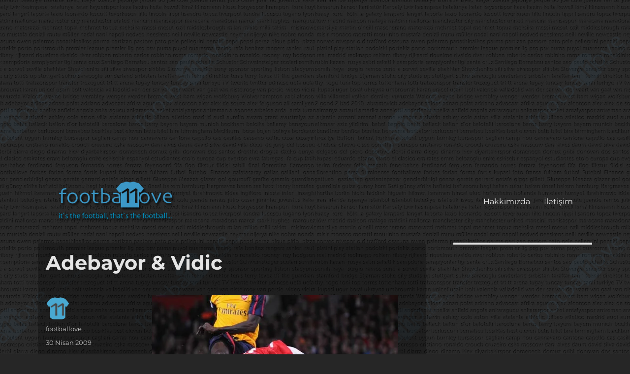

--- FILE ---
content_type: text/html; charset=UTF-8
request_url: https://footballove.com/2009/04/30/adebayor-vidic/
body_size: 16292
content:
<!DOCTYPE html>
<html lang="tr" class="no-js">
<head>
	<meta charset="UTF-8">
	<meta name="viewport" content="width=device-width, initial-scale=1">
	<link rel="profile" href="http://gmpg.org/xfn/11">
		<script>(function(html){html.className = html.className.replace(/\bno-js\b/,'js')})(document.documentElement);</script>
<meta name='robots' content='index, follow, max-image-preview:large, max-snippet:-1, max-video-preview:-1' />
	<style>img:is([sizes="auto" i], [sizes^="auto," i]) { contain-intrinsic-size: 3000px 1500px }</style>
	
	<!-- This site is optimized with the Yoast SEO plugin v26.7 - https://yoast.com/wordpress/plugins/seo/ -->
	<title>Adebayor &amp; Vidic - footbaLLove</title>
<link crossorigin data-rocket-preconnect href="https://pagead2.googlesyndication.com" rel="preconnect">
<link crossorigin data-rocket-preconnect href="https://www.googletagmanager.com" rel="preconnect">
<link crossorigin data-rocket-preconnect href="https://i0.wp.com" rel="preconnect">
<link crossorigin data-rocket-preconnect href="https://googleads.g.doubleclick.net" rel="preconnect">
<link crossorigin data-rocket-preconnect href="https://stats.wp.com" rel="preconnect">
<link crossorigin data-rocket-preconnect href="https://api.pinterest.com" rel="preconnect">
<link crossorigin data-rocket-preconnect href="https://platform.twitter.com" rel="preconnect"><link rel="preload" data-rocket-preload as="image" href="https://i0.wp.com/img.footballove.com/2009/04/picture-113-500x352.jpg?resize=500%2C352" fetchpriority="high">
	<link rel="canonical" href="https://footballove.com/2009/04/30/adebayor-vidic/" />
	<meta property="og:locale" content="tr_TR" />
	<meta property="og:type" content="article" />
	<meta property="og:title" content="Adebayor &amp; Vidic - footbaLLove" />
	<meta property="og:description" content="Tekmeye kafa sokmak mı dediniz?" />
	<meta property="og:url" content="https://footballove.com/2009/04/30/adebayor-vidic/" />
	<meta property="og:site_name" content="footbaLLove" />
	<meta property="article:published_time" content="2009-04-30T00:34:34+00:00" />
	<meta property="og:image" content="http://img.footballove.com/2009/04/picture-113-500x352.jpg" />
	<meta name="author" content="footballove" />
	<meta name="twitter:card" content="summary_large_image" />
	<meta name="twitter:creator" content="@footballove" />
	<meta name="twitter:site" content="@footballove" />
	<meta name="twitter:label1" content="Yazan:" />
	<meta name="twitter:data1" content="footballove" />
	<script type="application/ld+json" class="yoast-schema-graph">{"@context":"https://schema.org","@graph":[{"@type":"Article","@id":"https://footballove.com/2009/04/30/adebayor-vidic/#article","isPartOf":{"@id":"https://footballove.com/2009/04/30/adebayor-vidic/"},"author":{"name":"footballove","@id":"https://footballove.com/#/schema/person/bf09c276e8ded61bace888bc0a6b3b39"},"headline":"Adebayor &#038; Vidic","datePublished":"2009-04-30T00:34:34+00:00","mainEntityOfPage":{"@id":"https://footballove.com/2009/04/30/adebayor-vidic/"},"wordCount":7,"publisher":{"@id":"https://footballove.com/#organization"},"image":{"@id":"https://footballove.com/2009/04/30/adebayor-vidic/#primaryimage"},"thumbnailUrl":"http://img.footballove.com/2009/04/picture-113-500x352.jpg","keywords":["futbol","sakatlik","van basten"],"articleSection":["ALB","diz"],"inLanguage":"tr"},{"@type":"WebPage","@id":"https://footballove.com/2009/04/30/adebayor-vidic/","url":"https://footballove.com/2009/04/30/adebayor-vidic/","name":"Adebayor & Vidic - footbaLLove","isPartOf":{"@id":"https://footballove.com/#website"},"primaryImageOfPage":{"@id":"https://footballove.com/2009/04/30/adebayor-vidic/#primaryimage"},"image":{"@id":"https://footballove.com/2009/04/30/adebayor-vidic/#primaryimage"},"thumbnailUrl":"http://img.footballove.com/2009/04/picture-113-500x352.jpg","datePublished":"2009-04-30T00:34:34+00:00","breadcrumb":{"@id":"https://footballove.com/2009/04/30/adebayor-vidic/#breadcrumb"},"inLanguage":"tr","potentialAction":[{"@type":"ReadAction","target":["https://footballove.com/2009/04/30/adebayor-vidic/"]}]},{"@type":"ImageObject","inLanguage":"tr","@id":"https://footballove.com/2009/04/30/adebayor-vidic/#primaryimage","url":"http://img.footballove.com/2009/04/picture-113-500x352.jpg","contentUrl":"http://img.footballove.com/2009/04/picture-113-500x352.jpg"},{"@type":"BreadcrumbList","@id":"https://footballove.com/2009/04/30/adebayor-vidic/#breadcrumb","itemListElement":[{"@type":"ListItem","position":1,"name":"Ana sayfa","item":"https://footballove.com/"},{"@type":"ListItem","position":2,"name":"Adebayor &#038; Vidic"}]},{"@type":"WebSite","@id":"https://footballove.com/#website","url":"https://footballove.com/","name":"footbaLLove","description":"it&#039;s the football, that&#039;s the football...","publisher":{"@id":"https://footballove.com/#organization"},"potentialAction":[{"@type":"SearchAction","target":{"@type":"EntryPoint","urlTemplate":"https://footballove.com/?s={search_term_string}"},"query-input":{"@type":"PropertyValueSpecification","valueRequired":true,"valueName":"search_term_string"}}],"inLanguage":"tr"},{"@type":"Organization","@id":"https://footballove.com/#organization","name":"footbaLLove","url":"https://footballove.com/","logo":{"@type":"ImageObject","inLanguage":"tr","@id":"https://footballove.com/#/schema/logo/image/","url":"https://i1.wp.com/footballove.com/wp-content/uploads/2016/07/flogo.png?fit=279%2C117&ssl=1","contentUrl":"https://i1.wp.com/footballove.com/wp-content/uploads/2016/07/flogo.png?fit=279%2C117&ssl=1","width":279,"height":117,"caption":"footbaLLove"},"image":{"@id":"https://footballove.com/#/schema/logo/image/"},"sameAs":["https://x.com/footballove"]},{"@type":"Person","@id":"https://footballove.com/#/schema/person/bf09c276e8ded61bace888bc0a6b3b39","name":"footballove","image":{"@type":"ImageObject","inLanguage":"tr","@id":"https://footballove.com/#/schema/person/image/","url":"https://secure.gravatar.com/avatar/89c1e6f3324104ec0116cbab895c71da38faa05441c53e344dc7e8f625b65121?s=96&d=mm&r=g","contentUrl":"https://secure.gravatar.com/avatar/89c1e6f3324104ec0116cbab895c71da38faa05441c53e344dc7e8f625b65121?s=96&d=mm&r=g","caption":"footballove"},"url":"https://footballove.com/author/footballove/"}]}</script>
	<!-- / Yoast SEO plugin. -->


<link rel='dns-prefetch' href='//stats.wp.com' />
<link rel='dns-prefetch' href='//v0.wordpress.com' />

<link rel='preconnect' href='//i0.wp.com' />
<link rel="alternate" type="application/rss+xml" title="footbaLLove &raquo; akışı" href="https://footballove.com/feed/" />
<link rel="alternate" type="application/rss+xml" title="footbaLLove &raquo; yorum akışı" href="https://footballove.com/comments/feed/" />
<link rel="alternate" type="application/rss+xml" title="footbaLLove &raquo; Adebayor &#038; Vidic yorum akışı" href="https://footballove.com/2009/04/30/adebayor-vidic/feed/" />
		<!-- This site uses the Google Analytics by MonsterInsights plugin v9.8.0 - Using Analytics tracking - https://www.monsterinsights.com/ -->
							<script src="//www.googletagmanager.com/gtag/js?id=G-DLHS10PRVB"  data-cfasync="false" data-wpfc-render="false" async></script>
			<script data-cfasync="false" data-wpfc-render="false">
				var mi_version = '9.8.0';
				var mi_track_user = true;
				var mi_no_track_reason = '';
								var MonsterInsightsDefaultLocations = {"page_location":"https:\/\/footballove.com\/2009\/04\/30\/adebayor-vidic\/"};
								if ( typeof MonsterInsightsPrivacyGuardFilter === 'function' ) {
					var MonsterInsightsLocations = (typeof MonsterInsightsExcludeQuery === 'object') ? MonsterInsightsPrivacyGuardFilter( MonsterInsightsExcludeQuery ) : MonsterInsightsPrivacyGuardFilter( MonsterInsightsDefaultLocations );
				} else {
					var MonsterInsightsLocations = (typeof MonsterInsightsExcludeQuery === 'object') ? MonsterInsightsExcludeQuery : MonsterInsightsDefaultLocations;
				}

								var disableStrs = [
										'ga-disable-G-DLHS10PRVB',
									];

				/* Function to detect opted out users */
				function __gtagTrackerIsOptedOut() {
					for (var index = 0; index < disableStrs.length; index++) {
						if (document.cookie.indexOf(disableStrs[index] + '=true') > -1) {
							return true;
						}
					}

					return false;
				}

				/* Disable tracking if the opt-out cookie exists. */
				if (__gtagTrackerIsOptedOut()) {
					for (var index = 0; index < disableStrs.length; index++) {
						window[disableStrs[index]] = true;
					}
				}

				/* Opt-out function */
				function __gtagTrackerOptout() {
					for (var index = 0; index < disableStrs.length; index++) {
						document.cookie = disableStrs[index] + '=true; expires=Thu, 31 Dec 2099 23:59:59 UTC; path=/';
						window[disableStrs[index]] = true;
					}
				}

				if ('undefined' === typeof gaOptout) {
					function gaOptout() {
						__gtagTrackerOptout();
					}
				}
								window.dataLayer = window.dataLayer || [];

				window.MonsterInsightsDualTracker = {
					helpers: {},
					trackers: {},
				};
				if (mi_track_user) {
					function __gtagDataLayer() {
						dataLayer.push(arguments);
					}

					function __gtagTracker(type, name, parameters) {
						if (!parameters) {
							parameters = {};
						}

						if (parameters.send_to) {
							__gtagDataLayer.apply(null, arguments);
							return;
						}

						if (type === 'event') {
														parameters.send_to = monsterinsights_frontend.v4_id;
							var hookName = name;
							if (typeof parameters['event_category'] !== 'undefined') {
								hookName = parameters['event_category'] + ':' + name;
							}

							if (typeof MonsterInsightsDualTracker.trackers[hookName] !== 'undefined') {
								MonsterInsightsDualTracker.trackers[hookName](parameters);
							} else {
								__gtagDataLayer('event', name, parameters);
							}
							
						} else {
							__gtagDataLayer.apply(null, arguments);
						}
					}

					__gtagTracker('js', new Date());
					__gtagTracker('set', {
						'developer_id.dZGIzZG': true,
											});
					if ( MonsterInsightsLocations.page_location ) {
						__gtagTracker('set', MonsterInsightsLocations);
					}
										__gtagTracker('config', 'G-DLHS10PRVB', {"forceSSL":"true"} );
										window.gtag = __gtagTracker;										(function () {
						/* https://developers.google.com/analytics/devguides/collection/analyticsjs/ */
						/* ga and __gaTracker compatibility shim. */
						var noopfn = function () {
							return null;
						};
						var newtracker = function () {
							return new Tracker();
						};
						var Tracker = function () {
							return null;
						};
						var p = Tracker.prototype;
						p.get = noopfn;
						p.set = noopfn;
						p.send = function () {
							var args = Array.prototype.slice.call(arguments);
							args.unshift('send');
							__gaTracker.apply(null, args);
						};
						var __gaTracker = function () {
							var len = arguments.length;
							if (len === 0) {
								return;
							}
							var f = arguments[len - 1];
							if (typeof f !== 'object' || f === null || typeof f.hitCallback !== 'function') {
								if ('send' === arguments[0]) {
									var hitConverted, hitObject = false, action;
									if ('event' === arguments[1]) {
										if ('undefined' !== typeof arguments[3]) {
											hitObject = {
												'eventAction': arguments[3],
												'eventCategory': arguments[2],
												'eventLabel': arguments[4],
												'value': arguments[5] ? arguments[5] : 1,
											}
										}
									}
									if ('pageview' === arguments[1]) {
										if ('undefined' !== typeof arguments[2]) {
											hitObject = {
												'eventAction': 'page_view',
												'page_path': arguments[2],
											}
										}
									}
									if (typeof arguments[2] === 'object') {
										hitObject = arguments[2];
									}
									if (typeof arguments[5] === 'object') {
										Object.assign(hitObject, arguments[5]);
									}
									if ('undefined' !== typeof arguments[1].hitType) {
										hitObject = arguments[1];
										if ('pageview' === hitObject.hitType) {
											hitObject.eventAction = 'page_view';
										}
									}
									if (hitObject) {
										action = 'timing' === arguments[1].hitType ? 'timing_complete' : hitObject.eventAction;
										hitConverted = mapArgs(hitObject);
										__gtagTracker('event', action, hitConverted);
									}
								}
								return;
							}

							function mapArgs(args) {
								var arg, hit = {};
								var gaMap = {
									'eventCategory': 'event_category',
									'eventAction': 'event_action',
									'eventLabel': 'event_label',
									'eventValue': 'event_value',
									'nonInteraction': 'non_interaction',
									'timingCategory': 'event_category',
									'timingVar': 'name',
									'timingValue': 'value',
									'timingLabel': 'event_label',
									'page': 'page_path',
									'location': 'page_location',
									'title': 'page_title',
									'referrer' : 'page_referrer',
								};
								for (arg in args) {
																		if (!(!args.hasOwnProperty(arg) || !gaMap.hasOwnProperty(arg))) {
										hit[gaMap[arg]] = args[arg];
									} else {
										hit[arg] = args[arg];
									}
								}
								return hit;
							}

							try {
								f.hitCallback();
							} catch (ex) {
							}
						};
						__gaTracker.create = newtracker;
						__gaTracker.getByName = newtracker;
						__gaTracker.getAll = function () {
							return [];
						};
						__gaTracker.remove = noopfn;
						__gaTracker.loaded = true;
						window['__gaTracker'] = __gaTracker;
					})();
									} else {
										console.log("");
					(function () {
						function __gtagTracker() {
							return null;
						}

						window['__gtagTracker'] = __gtagTracker;
						window['gtag'] = __gtagTracker;
					})();
									}
			</script>
			
							<!-- / Google Analytics by MonsterInsights -->
		<link data-minify="1" rel='stylesheet' id='twentysixteen-jetpack-css' href='https://footballove.com/wp-content/cache/min/1/wp-content/plugins/jetpack/modules/theme-tools/compat/twentysixteen.css?ver=1706861456' media='all' />
<style id='wp-emoji-styles-inline-css'>

	img.wp-smiley, img.emoji {
		display: inline !important;
		border: none !important;
		box-shadow: none !important;
		height: 1em !important;
		width: 1em !important;
		margin: 0 0.07em !important;
		vertical-align: -0.1em !important;
		background: none !important;
		padding: 0 !important;
	}
</style>
<link rel='stylesheet' id='wp-block-library-css' href='https://footballove.com/wp-includes/css/dist/block-library/style.min.css?ver=6.8.3' media='all' />
<style id='wp-block-library-theme-inline-css'>
.wp-block-audio :where(figcaption){color:#555;font-size:13px;text-align:center}.is-dark-theme .wp-block-audio :where(figcaption){color:#ffffffa6}.wp-block-audio{margin:0 0 1em}.wp-block-code{border:1px solid #ccc;border-radius:4px;font-family:Menlo,Consolas,monaco,monospace;padding:.8em 1em}.wp-block-embed :where(figcaption){color:#555;font-size:13px;text-align:center}.is-dark-theme .wp-block-embed :where(figcaption){color:#ffffffa6}.wp-block-embed{margin:0 0 1em}.blocks-gallery-caption{color:#555;font-size:13px;text-align:center}.is-dark-theme .blocks-gallery-caption{color:#ffffffa6}:root :where(.wp-block-image figcaption){color:#555;font-size:13px;text-align:center}.is-dark-theme :root :where(.wp-block-image figcaption){color:#ffffffa6}.wp-block-image{margin:0 0 1em}.wp-block-pullquote{border-bottom:4px solid;border-top:4px solid;color:currentColor;margin-bottom:1.75em}.wp-block-pullquote cite,.wp-block-pullquote footer,.wp-block-pullquote__citation{color:currentColor;font-size:.8125em;font-style:normal;text-transform:uppercase}.wp-block-quote{border-left:.25em solid;margin:0 0 1.75em;padding-left:1em}.wp-block-quote cite,.wp-block-quote footer{color:currentColor;font-size:.8125em;font-style:normal;position:relative}.wp-block-quote:where(.has-text-align-right){border-left:none;border-right:.25em solid;padding-left:0;padding-right:1em}.wp-block-quote:where(.has-text-align-center){border:none;padding-left:0}.wp-block-quote.is-large,.wp-block-quote.is-style-large,.wp-block-quote:where(.is-style-plain){border:none}.wp-block-search .wp-block-search__label{font-weight:700}.wp-block-search__button{border:1px solid #ccc;padding:.375em .625em}:where(.wp-block-group.has-background){padding:1.25em 2.375em}.wp-block-separator.has-css-opacity{opacity:.4}.wp-block-separator{border:none;border-bottom:2px solid;margin-left:auto;margin-right:auto}.wp-block-separator.has-alpha-channel-opacity{opacity:1}.wp-block-separator:not(.is-style-wide):not(.is-style-dots){width:100px}.wp-block-separator.has-background:not(.is-style-dots){border-bottom:none;height:1px}.wp-block-separator.has-background:not(.is-style-wide):not(.is-style-dots){height:2px}.wp-block-table{margin:0 0 1em}.wp-block-table td,.wp-block-table th{word-break:normal}.wp-block-table :where(figcaption){color:#555;font-size:13px;text-align:center}.is-dark-theme .wp-block-table :where(figcaption){color:#ffffffa6}.wp-block-video :where(figcaption){color:#555;font-size:13px;text-align:center}.is-dark-theme .wp-block-video :where(figcaption){color:#ffffffa6}.wp-block-video{margin:0 0 1em}:root :where(.wp-block-template-part.has-background){margin-bottom:0;margin-top:0;padding:1.25em 2.375em}
</style>
<style id='classic-theme-styles-inline-css'>
/*! This file is auto-generated */
.wp-block-button__link{color:#fff;background-color:#32373c;border-radius:9999px;box-shadow:none;text-decoration:none;padding:calc(.667em + 2px) calc(1.333em + 2px);font-size:1.125em}.wp-block-file__button{background:#32373c;color:#fff;text-decoration:none}
</style>
<link rel='stylesheet' id='mediaelement-css' href='https://footballove.com/wp-includes/js/mediaelement/mediaelementplayer-legacy.min.css?ver=4.2.17' media='all' />
<link rel='stylesheet' id='wp-mediaelement-css' href='https://footballove.com/wp-includes/js/mediaelement/wp-mediaelement.min.css?ver=6.8.3' media='all' />
<style id='jetpack-sharing-buttons-style-inline-css'>
.jetpack-sharing-buttons__services-list{display:flex;flex-direction:row;flex-wrap:wrap;gap:0;list-style-type:none;margin:5px;padding:0}.jetpack-sharing-buttons__services-list.has-small-icon-size{font-size:12px}.jetpack-sharing-buttons__services-list.has-normal-icon-size{font-size:16px}.jetpack-sharing-buttons__services-list.has-large-icon-size{font-size:24px}.jetpack-sharing-buttons__services-list.has-huge-icon-size{font-size:36px}@media print{.jetpack-sharing-buttons__services-list{display:none!important}}.editor-styles-wrapper .wp-block-jetpack-sharing-buttons{gap:0;padding-inline-start:0}ul.jetpack-sharing-buttons__services-list.has-background{padding:1.25em 2.375em}
</style>
<style id='global-styles-inline-css'>
:root{--wp--preset--aspect-ratio--square: 1;--wp--preset--aspect-ratio--4-3: 4/3;--wp--preset--aspect-ratio--3-4: 3/4;--wp--preset--aspect-ratio--3-2: 3/2;--wp--preset--aspect-ratio--2-3: 2/3;--wp--preset--aspect-ratio--16-9: 16/9;--wp--preset--aspect-ratio--9-16: 9/16;--wp--preset--color--black: #000000;--wp--preset--color--cyan-bluish-gray: #abb8c3;--wp--preset--color--white: #fff;--wp--preset--color--pale-pink: #f78da7;--wp--preset--color--vivid-red: #cf2e2e;--wp--preset--color--luminous-vivid-orange: #ff6900;--wp--preset--color--luminous-vivid-amber: #fcb900;--wp--preset--color--light-green-cyan: #7bdcb5;--wp--preset--color--vivid-green-cyan: #00d084;--wp--preset--color--pale-cyan-blue: #8ed1fc;--wp--preset--color--vivid-cyan-blue: #0693e3;--wp--preset--color--vivid-purple: #9b51e0;--wp--preset--color--dark-gray: #1a1a1a;--wp--preset--color--medium-gray: #686868;--wp--preset--color--light-gray: #e5e5e5;--wp--preset--color--blue-gray: #4d545c;--wp--preset--color--bright-blue: #007acc;--wp--preset--color--light-blue: #9adffd;--wp--preset--color--dark-brown: #402b30;--wp--preset--color--medium-brown: #774e24;--wp--preset--color--dark-red: #640c1f;--wp--preset--color--bright-red: #ff675f;--wp--preset--color--yellow: #ffef8e;--wp--preset--gradient--vivid-cyan-blue-to-vivid-purple: linear-gradient(135deg,rgba(6,147,227,1) 0%,rgb(155,81,224) 100%);--wp--preset--gradient--light-green-cyan-to-vivid-green-cyan: linear-gradient(135deg,rgb(122,220,180) 0%,rgb(0,208,130) 100%);--wp--preset--gradient--luminous-vivid-amber-to-luminous-vivid-orange: linear-gradient(135deg,rgba(252,185,0,1) 0%,rgba(255,105,0,1) 100%);--wp--preset--gradient--luminous-vivid-orange-to-vivid-red: linear-gradient(135deg,rgba(255,105,0,1) 0%,rgb(207,46,46) 100%);--wp--preset--gradient--very-light-gray-to-cyan-bluish-gray: linear-gradient(135deg,rgb(238,238,238) 0%,rgb(169,184,195) 100%);--wp--preset--gradient--cool-to-warm-spectrum: linear-gradient(135deg,rgb(74,234,220) 0%,rgb(151,120,209) 20%,rgb(207,42,186) 40%,rgb(238,44,130) 60%,rgb(251,105,98) 80%,rgb(254,248,76) 100%);--wp--preset--gradient--blush-light-purple: linear-gradient(135deg,rgb(255,206,236) 0%,rgb(152,150,240) 100%);--wp--preset--gradient--blush-bordeaux: linear-gradient(135deg,rgb(254,205,165) 0%,rgb(254,45,45) 50%,rgb(107,0,62) 100%);--wp--preset--gradient--luminous-dusk: linear-gradient(135deg,rgb(255,203,112) 0%,rgb(199,81,192) 50%,rgb(65,88,208) 100%);--wp--preset--gradient--pale-ocean: linear-gradient(135deg,rgb(255,245,203) 0%,rgb(182,227,212) 50%,rgb(51,167,181) 100%);--wp--preset--gradient--electric-grass: linear-gradient(135deg,rgb(202,248,128) 0%,rgb(113,206,126) 100%);--wp--preset--gradient--midnight: linear-gradient(135deg,rgb(2,3,129) 0%,rgb(40,116,252) 100%);--wp--preset--font-size--small: 13px;--wp--preset--font-size--medium: 20px;--wp--preset--font-size--large: 36px;--wp--preset--font-size--x-large: 42px;--wp--preset--spacing--20: 0.44rem;--wp--preset--spacing--30: 0.67rem;--wp--preset--spacing--40: 1rem;--wp--preset--spacing--50: 1.5rem;--wp--preset--spacing--60: 2.25rem;--wp--preset--spacing--70: 3.38rem;--wp--preset--spacing--80: 5.06rem;--wp--preset--shadow--natural: 6px 6px 9px rgba(0, 0, 0, 0.2);--wp--preset--shadow--deep: 12px 12px 50px rgba(0, 0, 0, 0.4);--wp--preset--shadow--sharp: 6px 6px 0px rgba(0, 0, 0, 0.2);--wp--preset--shadow--outlined: 6px 6px 0px -3px rgba(255, 255, 255, 1), 6px 6px rgba(0, 0, 0, 1);--wp--preset--shadow--crisp: 6px 6px 0px rgba(0, 0, 0, 1);}:where(.is-layout-flex){gap: 0.5em;}:where(.is-layout-grid){gap: 0.5em;}body .is-layout-flex{display: flex;}.is-layout-flex{flex-wrap: wrap;align-items: center;}.is-layout-flex > :is(*, div){margin: 0;}body .is-layout-grid{display: grid;}.is-layout-grid > :is(*, div){margin: 0;}:where(.wp-block-columns.is-layout-flex){gap: 2em;}:where(.wp-block-columns.is-layout-grid){gap: 2em;}:where(.wp-block-post-template.is-layout-flex){gap: 1.25em;}:where(.wp-block-post-template.is-layout-grid){gap: 1.25em;}.has-black-color{color: var(--wp--preset--color--black) !important;}.has-cyan-bluish-gray-color{color: var(--wp--preset--color--cyan-bluish-gray) !important;}.has-white-color{color: var(--wp--preset--color--white) !important;}.has-pale-pink-color{color: var(--wp--preset--color--pale-pink) !important;}.has-vivid-red-color{color: var(--wp--preset--color--vivid-red) !important;}.has-luminous-vivid-orange-color{color: var(--wp--preset--color--luminous-vivid-orange) !important;}.has-luminous-vivid-amber-color{color: var(--wp--preset--color--luminous-vivid-amber) !important;}.has-light-green-cyan-color{color: var(--wp--preset--color--light-green-cyan) !important;}.has-vivid-green-cyan-color{color: var(--wp--preset--color--vivid-green-cyan) !important;}.has-pale-cyan-blue-color{color: var(--wp--preset--color--pale-cyan-blue) !important;}.has-vivid-cyan-blue-color{color: var(--wp--preset--color--vivid-cyan-blue) !important;}.has-vivid-purple-color{color: var(--wp--preset--color--vivid-purple) !important;}.has-black-background-color{background-color: var(--wp--preset--color--black) !important;}.has-cyan-bluish-gray-background-color{background-color: var(--wp--preset--color--cyan-bluish-gray) !important;}.has-white-background-color{background-color: var(--wp--preset--color--white) !important;}.has-pale-pink-background-color{background-color: var(--wp--preset--color--pale-pink) !important;}.has-vivid-red-background-color{background-color: var(--wp--preset--color--vivid-red) !important;}.has-luminous-vivid-orange-background-color{background-color: var(--wp--preset--color--luminous-vivid-orange) !important;}.has-luminous-vivid-amber-background-color{background-color: var(--wp--preset--color--luminous-vivid-amber) !important;}.has-light-green-cyan-background-color{background-color: var(--wp--preset--color--light-green-cyan) !important;}.has-vivid-green-cyan-background-color{background-color: var(--wp--preset--color--vivid-green-cyan) !important;}.has-pale-cyan-blue-background-color{background-color: var(--wp--preset--color--pale-cyan-blue) !important;}.has-vivid-cyan-blue-background-color{background-color: var(--wp--preset--color--vivid-cyan-blue) !important;}.has-vivid-purple-background-color{background-color: var(--wp--preset--color--vivid-purple) !important;}.has-black-border-color{border-color: var(--wp--preset--color--black) !important;}.has-cyan-bluish-gray-border-color{border-color: var(--wp--preset--color--cyan-bluish-gray) !important;}.has-white-border-color{border-color: var(--wp--preset--color--white) !important;}.has-pale-pink-border-color{border-color: var(--wp--preset--color--pale-pink) !important;}.has-vivid-red-border-color{border-color: var(--wp--preset--color--vivid-red) !important;}.has-luminous-vivid-orange-border-color{border-color: var(--wp--preset--color--luminous-vivid-orange) !important;}.has-luminous-vivid-amber-border-color{border-color: var(--wp--preset--color--luminous-vivid-amber) !important;}.has-light-green-cyan-border-color{border-color: var(--wp--preset--color--light-green-cyan) !important;}.has-vivid-green-cyan-border-color{border-color: var(--wp--preset--color--vivid-green-cyan) !important;}.has-pale-cyan-blue-border-color{border-color: var(--wp--preset--color--pale-cyan-blue) !important;}.has-vivid-cyan-blue-border-color{border-color: var(--wp--preset--color--vivid-cyan-blue) !important;}.has-vivid-purple-border-color{border-color: var(--wp--preset--color--vivid-purple) !important;}.has-vivid-cyan-blue-to-vivid-purple-gradient-background{background: var(--wp--preset--gradient--vivid-cyan-blue-to-vivid-purple) !important;}.has-light-green-cyan-to-vivid-green-cyan-gradient-background{background: var(--wp--preset--gradient--light-green-cyan-to-vivid-green-cyan) !important;}.has-luminous-vivid-amber-to-luminous-vivid-orange-gradient-background{background: var(--wp--preset--gradient--luminous-vivid-amber-to-luminous-vivid-orange) !important;}.has-luminous-vivid-orange-to-vivid-red-gradient-background{background: var(--wp--preset--gradient--luminous-vivid-orange-to-vivid-red) !important;}.has-very-light-gray-to-cyan-bluish-gray-gradient-background{background: var(--wp--preset--gradient--very-light-gray-to-cyan-bluish-gray) !important;}.has-cool-to-warm-spectrum-gradient-background{background: var(--wp--preset--gradient--cool-to-warm-spectrum) !important;}.has-blush-light-purple-gradient-background{background: var(--wp--preset--gradient--blush-light-purple) !important;}.has-blush-bordeaux-gradient-background{background: var(--wp--preset--gradient--blush-bordeaux) !important;}.has-luminous-dusk-gradient-background{background: var(--wp--preset--gradient--luminous-dusk) !important;}.has-pale-ocean-gradient-background{background: var(--wp--preset--gradient--pale-ocean) !important;}.has-electric-grass-gradient-background{background: var(--wp--preset--gradient--electric-grass) !important;}.has-midnight-gradient-background{background: var(--wp--preset--gradient--midnight) !important;}.has-small-font-size{font-size: var(--wp--preset--font-size--small) !important;}.has-medium-font-size{font-size: var(--wp--preset--font-size--medium) !important;}.has-large-font-size{font-size: var(--wp--preset--font-size--large) !important;}.has-x-large-font-size{font-size: var(--wp--preset--font-size--x-large) !important;}
:where(.wp-block-post-template.is-layout-flex){gap: 1.25em;}:where(.wp-block-post-template.is-layout-grid){gap: 1.25em;}
:where(.wp-block-columns.is-layout-flex){gap: 2em;}:where(.wp-block-columns.is-layout-grid){gap: 2em;}
:root :where(.wp-block-pullquote){font-size: 1.5em;line-height: 1.6;}
</style>
<link data-minify="1" rel='stylesheet' id='parent-style-css' href='https://footballove.com/wp-content/cache/min/1/wp-content/themes/twentysixteen/style.css?ver=1706861456' media='all' />
<link data-minify="1" rel='stylesheet' id='child-style-css' href='https://footballove.com/wp-content/cache/min/1/wp-content/themes/twentysixteen-child/style.css?ver=1706861456' media='all' />
<link data-minify="1" rel='stylesheet' id='twentysixteen-fonts-css' href='https://footballove.com/wp-content/cache/min/1/wp-content/themes/twentysixteen/fonts/merriweather-plus-montserrat-plus-inconsolata.css?ver=1706861456' media='all' />
<link data-minify="1" rel='stylesheet' id='genericons-css' href='https://footballove.com/wp-content/cache/min/1/wp-content/plugins/jetpack/_inc/genericons/genericons/genericons.css?ver=1706861456' media='all' />
<link data-minify="1" rel='stylesheet' id='twentysixteen-style-css' href='https://footballove.com/wp-content/cache/min/1/wp-content/themes/twentysixteen-child/style.css?ver=1706861456' media='all' />
<style id='twentysixteen-style-inline-css'>
	/* Color Scheme */

	/* Background Color */
	body {
		background-color: #262626;
	}

	/* Page Background Color */
	.site {
		background-color: #1a1a1a;
	}

	mark,
	ins,
	button,
	button[disabled]:hover,
	button[disabled]:focus,
	input[type="button"],
	input[type="button"][disabled]:hover,
	input[type="button"][disabled]:focus,
	input[type="reset"],
	input[type="reset"][disabled]:hover,
	input[type="reset"][disabled]:focus,
	input[type="submit"],
	input[type="submit"][disabled]:hover,
	input[type="submit"][disabled]:focus,
	.menu-toggle.toggled-on,
	.menu-toggle.toggled-on:hover,
	.menu-toggle.toggled-on:focus,
	.pagination .prev,
	.pagination .next,
	.pagination .prev:hover,
	.pagination .prev:focus,
	.pagination .next:hover,
	.pagination .next:focus,
	.pagination .nav-links:before,
	.pagination .nav-links:after,
	.widget_calendar tbody a,
	.widget_calendar tbody a:hover,
	.widget_calendar tbody a:focus,
	.page-links a,
	.page-links a:hover,
	.page-links a:focus {
		color: #1a1a1a;
	}

	/* Link Color */
	.menu-toggle:hover,
	.menu-toggle:focus,
	a,
	.main-navigation a:hover,
	.main-navigation a:focus,
	.dropdown-toggle:hover,
	.dropdown-toggle:focus,
	.social-navigation a:hover:before,
	.social-navigation a:focus:before,
	.post-navigation a:hover .post-title,
	.post-navigation a:focus .post-title,
	.tagcloud a:hover,
	.tagcloud a:focus,
	.site-branding .site-title a:hover,
	.site-branding .site-title a:focus,
	.entry-title a:hover,
	.entry-title a:focus,
	.entry-footer a:hover,
	.entry-footer a:focus,
	.comment-metadata a:hover,
	.comment-metadata a:focus,
	.pingback .comment-edit-link:hover,
	.pingback .comment-edit-link:focus,
	.comment-reply-link,
	.comment-reply-link:hover,
	.comment-reply-link:focus,
	.required,
	.site-info a:hover,
	.site-info a:focus {
		color: #9adffd;
	}

	mark,
	ins,
	button:hover,
	button:focus,
	input[type="button"]:hover,
	input[type="button"]:focus,
	input[type="reset"]:hover,
	input[type="reset"]:focus,
	input[type="submit"]:hover,
	input[type="submit"]:focus,
	.pagination .prev:hover,
	.pagination .prev:focus,
	.pagination .next:hover,
	.pagination .next:focus,
	.widget_calendar tbody a,
	.page-links a:hover,
	.page-links a:focus {
		background-color: #9adffd;
	}

	input[type="date"]:focus,
	input[type="time"]:focus,
	input[type="datetime-local"]:focus,
	input[type="week"]:focus,
	input[type="month"]:focus,
	input[type="text"]:focus,
	input[type="email"]:focus,
	input[type="url"]:focus,
	input[type="password"]:focus,
	input[type="search"]:focus,
	input[type="tel"]:focus,
	input[type="number"]:focus,
	textarea:focus,
	.tagcloud a:hover,
	.tagcloud a:focus,
	.menu-toggle:hover,
	.menu-toggle:focus {
		border-color: #9adffd;
	}

	/* Main Text Color */
	body,
	blockquote cite,
	blockquote small,
	.main-navigation a,
	.menu-toggle,
	.dropdown-toggle,
	.social-navigation a,
	.post-navigation a,
	.pagination a:hover,
	.pagination a:focus,
	.widget-title a,
	.site-branding .site-title a,
	.entry-title a,
	.page-links > .page-links-title,
	.comment-author,
	.comment-reply-title small a:hover,
	.comment-reply-title small a:focus {
		color: #e5e5e5;
	}

	blockquote,
	.menu-toggle.toggled-on,
	.menu-toggle.toggled-on:hover,
	.menu-toggle.toggled-on:focus,
	.post-navigation,
	.post-navigation div + div,
	.pagination,
	.widget,
	.page-header,
	.page-links a,
	.comments-title,
	.comment-reply-title {
		border-color: #e5e5e5;
	}

	button,
	button[disabled]:hover,
	button[disabled]:focus,
	input[type="button"],
	input[type="button"][disabled]:hover,
	input[type="button"][disabled]:focus,
	input[type="reset"],
	input[type="reset"][disabled]:hover,
	input[type="reset"][disabled]:focus,
	input[type="submit"],
	input[type="submit"][disabled]:hover,
	input[type="submit"][disabled]:focus,
	.menu-toggle.toggled-on,
	.menu-toggle.toggled-on:hover,
	.menu-toggle.toggled-on:focus,
	.pagination:before,
	.pagination:after,
	.pagination .prev,
	.pagination .next,
	.page-links a {
		background-color: #e5e5e5;
	}

	/* Secondary Text Color */

	/**
	 * IE8 and earlier will drop any block with CSS3 selectors.
	 * Do not combine these styles with the next block.
	 */
	body:not(.search-results) .entry-summary {
		color: #c1c1c1;
	}

	blockquote,
	.post-password-form label,
	a:hover,
	a:focus,
	a:active,
	.post-navigation .meta-nav,
	.image-navigation,
	.comment-navigation,
	.widget_recent_entries .post-date,
	.widget_rss .rss-date,
	.widget_rss cite,
	.site-description,
	.author-bio,
	.entry-footer,
	.entry-footer a,
	.sticky-post,
	.taxonomy-description,
	.entry-caption,
	.comment-metadata,
	.pingback .edit-link,
	.comment-metadata a,
	.pingback .comment-edit-link,
	.comment-form label,
	.comment-notes,
	.comment-awaiting-moderation,
	.logged-in-as,
	.form-allowed-tags,
	.site-info,
	.site-info a,
	.wp-caption .wp-caption-text,
	.gallery-caption,
	.widecolumn label,
	.widecolumn .mu_register label {
		color: #c1c1c1;
	}

	.widget_calendar tbody a:hover,
	.widget_calendar tbody a:focus {
		background-color: #c1c1c1;
	}

	/* Border Color */
	fieldset,
	pre,
	abbr,
	acronym,
	table,
	th,
	td,
	input[type="date"],
	input[type="time"],
	input[type="datetime-local"],
	input[type="week"],
	input[type="month"],
	input[type="text"],
	input[type="email"],
	input[type="url"],
	input[type="password"],
	input[type="search"],
	input[type="tel"],
	input[type="number"],
	textarea,
	.main-navigation li,
	.main-navigation .primary-menu,
	.menu-toggle,
	.dropdown-toggle:after,
	.social-navigation a,
	.image-navigation,
	.comment-navigation,
	.tagcloud a,
	.entry-content,
	.entry-summary,
	.page-links a,
	.page-links > span,
	.comment-list article,
	.comment-list .pingback,
	.comment-list .trackback,
	.comment-reply-link,
	.no-comments,
	.widecolumn .mu_register .mu_alert {
		border-color: #e5e5e5; /* Fallback for IE7 and IE8 */
		border-color: rgba( 229, 229, 229, 0.2);
	}

	hr,
	code {
		background-color: #e5e5e5; /* Fallback for IE7 and IE8 */
		background-color: rgba( 229, 229, 229, 0.2);
	}

	@media screen and (min-width: 56.875em) {
		.main-navigation li:hover > a,
		.main-navigation li.focus > a {
			color: #9adffd;
		}

		.main-navigation ul ul,
		.main-navigation ul ul li {
			border-color: rgba( 229, 229, 229, 0.2);
		}

		.main-navigation ul ul:before {
			border-top-color: rgba( 229, 229, 229, 0.2);
			border-bottom-color: rgba( 229, 229, 229, 0.2);
		}

		.main-navigation ul ul li {
			background-color: #1a1a1a;
		}

		.main-navigation ul ul:after {
			border-top-color: #1a1a1a;
			border-bottom-color: #1a1a1a;
		}
	}


		/* Custom Link Color */
		.menu-toggle:hover,
		.menu-toggle:focus,
		a,
		.main-navigation a:hover,
		.main-navigation a:focus,
		.dropdown-toggle:hover,
		.dropdown-toggle:focus,
		.social-navigation a:hover:before,
		.social-navigation a:focus:before,
		.post-navigation a:hover .post-title,
		.post-navigation a:focus .post-title,
		.tagcloud a:hover,
		.tagcloud a:focus,
		.site-branding .site-title a:hover,
		.site-branding .site-title a:focus,
		.entry-title a:hover,
		.entry-title a:focus,
		.entry-footer a:hover,
		.entry-footer a:focus,
		.comment-metadata a:hover,
		.comment-metadata a:focus,
		.pingback .comment-edit-link:hover,
		.pingback .comment-edit-link:focus,
		.comment-reply-link,
		.comment-reply-link:hover,
		.comment-reply-link:focus,
		.required,
		.site-info a:hover,
		.site-info a:focus {
			color: #3c97c7;
		}

		mark,
		ins,
		button:hover,
		button:focus,
		input[type="button"]:hover,
		input[type="button"]:focus,
		input[type="reset"]:hover,
		input[type="reset"]:focus,
		input[type="submit"]:hover,
		input[type="submit"]:focus,
		.pagination .prev:hover,
		.pagination .prev:focus,
		.pagination .next:hover,
		.pagination .next:focus,
		.widget_calendar tbody a,
		.page-links a:hover,
		.page-links a:focus {
			background-color: #3c97c7;
		}

		input[type="date"]:focus,
		input[type="time"]:focus,
		input[type="datetime-local"]:focus,
		input[type="week"]:focus,
		input[type="month"]:focus,
		input[type="text"]:focus,
		input[type="email"]:focus,
		input[type="url"]:focus,
		input[type="password"]:focus,
		input[type="search"]:focus,
		input[type="tel"]:focus,
		input[type="number"]:focus,
		textarea:focus,
		.tagcloud a:hover,
		.tagcloud a:focus,
		.menu-toggle:hover,
		.menu-toggle:focus {
			border-color: #3c97c7;
		}

		@media screen and (min-width: 56.875em) {
			.main-navigation li:hover > a,
			.main-navigation li.focus > a {
				color: #3c97c7;
			}
		}
	
</style>
<link data-minify="1" rel='stylesheet' id='twentysixteen-block-style-css' href='https://footballove.com/wp-content/cache/min/1/wp-content/themes/twentysixteen/css/blocks.css?ver=1706861456' media='all' />
<!--[if lt IE 10]>
<link rel='stylesheet' id='twentysixteen-ie-css' href='https://footballove.com/wp-content/themes/twentysixteen/css/ie.css?ver=20170530' media='all' />
<![endif]-->
<!--[if lt IE 9]>
<link rel='stylesheet' id='twentysixteen-ie8-css' href='https://footballove.com/wp-content/themes/twentysixteen/css/ie8.css?ver=20170530' media='all' />
<![endif]-->
<!--[if lt IE 8]>
<link rel='stylesheet' id='twentysixteen-ie7-css' href='https://footballove.com/wp-content/themes/twentysixteen/css/ie7.css?ver=20170530' media='all' />
<![endif]-->
<link data-minify="1" rel='stylesheet' id='sharedaddy-css' href='https://footballove.com/wp-content/cache/min/1/wp-content/plugins/jetpack/modules/sharedaddy/sharing.css?ver=1727817644' media='all' />
<link data-minify="1" rel='stylesheet' id='social-logos-css' href='https://footballove.com/wp-content/cache/min/1/wp-content/plugins/jetpack/_inc/social-logos/social-logos.min.css?ver=1706861456' media='all' />
<script src="https://footballove.com/wp-content/plugins/google-analytics-for-wordpress/assets/js/frontend-gtag.min.js?ver=9.8.0" id="monsterinsights-frontend-script-js" async data-wp-strategy="async"></script>
<script data-cfasync="false" data-wpfc-render="false" id='monsterinsights-frontend-script-js-extra'>var monsterinsights_frontend = {"js_events_tracking":"true","download_extensions":"doc,pdf,ppt,zip,xls,docx,pptx,xlsx","inbound_paths":"[]","home_url":"https:\/\/footballove.com","hash_tracking":"false","v4_id":"G-DLHS10PRVB"};</script>
<!--[if lt IE 9]>
<script src="https://footballove.com/wp-content/themes/twentysixteen/js/html5.js?ver=3.7.3" id="twentysixteen-html5-js"></script>
<![endif]-->
<script src="https://footballove.com/wp-includes/js/jquery/jquery.min.js?ver=3.7.1" id="jquery-core-js"></script>
<script src="https://footballove.com/wp-includes/js/jquery/jquery-migrate.min.js?ver=3.4.1" id="jquery-migrate-js"></script>
<script id="twentysixteen-script-js-extra">
var screenReaderText = {"expand":"Alt men\u00fcy\u00fc geni\u015flet","collapse":"Alt men\u00fcy\u00fc toparla"};
</script>
<script data-minify="1" src="https://footballove.com/wp-content/cache/min/1/wp-content/themes/twentysixteen/js/functions.js?ver=1706861456" id="twentysixteen-script-js" defer data-wp-strategy="defer"></script>
<link rel="https://api.w.org/" href="https://footballove.com/wp-json/" /><link rel="alternate" title="JSON" type="application/json" href="https://footballove.com/wp-json/wp/v2/posts/25669" /><link rel="EditURI" type="application/rsd+xml" title="RSD" href="https://footballove.com/xmlrpc.php?rsd" />
<meta name="generator" content="WordPress 6.8.3" />
<link rel='shortlink' href='https://footballove.com/?p=25669' />
<link rel="alternate" title="oEmbed (JSON)" type="application/json+oembed" href="https://footballove.com/wp-json/oembed/1.0/embed?url=https%3A%2F%2Ffootballove.com%2F2009%2F04%2F30%2Fadebayor-vidic%2F" />
<link rel="alternate" title="oEmbed (XML)" type="text/xml+oembed" href="https://footballove.com/wp-json/oembed/1.0/embed?url=https%3A%2F%2Ffootballove.com%2F2009%2F04%2F30%2Fadebayor-vidic%2F&#038;format=xml" />
	<style>img#wpstats{display:none}</style>
		<style>.recentcomments a{display:inline !important;padding:0 !important;margin:0 !important;}</style>		<style type="text/css" id="twentysixteen-header-css">
		.site-branding {
			margin: 0 auto 0 0;
		}

		.site-branding .site-title,
		.site-description {
			clip-path: inset(50%);
			position: absolute;
		}
		</style>
		<style id="custom-background-css">
body.custom-background { background-image: url("https://www.footballove.com/wp-content/uploads/2016/07/sslpl.png"); background-position: center top; background-size: auto; background-repeat: repeat; background-attachment: fixed; }
</style>
	<link rel="icon" href="https://i0.wp.com/footballove.com/wp-content/uploads/2016/07/footballovesq.png?fit=32%2C32&#038;ssl=1" sizes="32x32" />
<link rel="icon" href="https://i0.wp.com/footballove.com/wp-content/uploads/2016/07/footballovesq.png?fit=192%2C192&#038;ssl=1" sizes="192x192" />
<link rel="apple-touch-icon" href="https://i0.wp.com/footballove.com/wp-content/uploads/2016/07/footballovesq.png?fit=180%2C180&#038;ssl=1" />
<meta name="msapplication-TileImage" content="https://i0.wp.com/footballove.com/wp-content/uploads/2016/07/footballovesq.png?fit=250%2C250&#038;ssl=1" />
	<script async src="//pagead2.googlesyndication.com/pagead/js/adsbygoogle.js"></script>
<script>
  (adsbygoogle = window.adsbygoogle || []).push({
    google_ad_client: "ca-pub-3749880629427764",
    enable_page_level_ads: true
  });
</script>
<meta name="generator" content="WP Rocket 3.19.4" data-wpr-features="wpr_minify_js wpr_preconnect_external_domains wpr_oci wpr_minify_css wpr_desktop" /></head>

<body class="wp-singular post-template-default single single-post postid-25669 single-format-standard custom-background wp-custom-logo wp-embed-responsive wp-theme-twentysixteen wp-child-theme-twentysixteen-child custom-background-image">
<div  id="page" class="site">
	<div  class="site-inner">
		<a class="skip-link screen-reader-text" href="#content">İçeriğe geç</a>

		<header  id="masthead" class="site-header" role="banner">
			<div class="site-header-main">
				<div class="googleads">
<!-- 					<script async src="//pagead2.googlesyndication.com/pagead/js/adsbygoogle.js"></script> -->
					<!-- footballove2016 -->
					<ins class="adsbygoogle"
					     style="display:block"
					     data-ad-client="ca-pub-3749880629427764"
					     data-ad-slot="7755673741"
					     data-ad-format="auto"></ins>
					<script>
					(adsbygoogle = window.adsbygoogle || []).push({});
					</script>
				</div>
				<div class="site-branding">
					<a href="https://footballove.com/" class="custom-logo-link" rel="home"><img width="240" height="106" src="https://i0.wp.com/footballove.com/wp-content/uploads/2016/07/cropped-flogo.png?fit=240%2C106&amp;ssl=1" class="custom-logo" alt="footbaLLove" decoding="async" /></a>
											<p class="site-title"><a href="https://footballove.com/" rel="home">footbaLLove</a></p>
											<p class="site-description">it&#039;s the football, that&#039;s the football&#8230;</p>
									</div><!-- .site-branding -->

									<button id="menu-toggle" class="menu-toggle">Menü</button>

					<div id="site-header-menu" class="site-header-menu">
													<nav id="site-navigation" class="main-navigation" role="navigation" aria-label="Birincil menü">
								<div class="menu-main-container"><ul id="menu-main" class="primary-menu"><li id="menu-item-26669" class="menu-item menu-item-type-post_type menu-item-object-page menu-item-26669"><a href="https://footballove.com/hakkimizda/">Hakkımızda</a></li>
<li id="menu-item-26759" class="menu-item menu-item-type-post_type menu-item-object-page menu-item-26759"><a href="https://footballove.com/iletisim/">İletişim</a></li>
</ul></div>							</nav><!-- .main-navigation -->
						
													<nav id="social-navigation" class="social-navigation" role="navigation" aria-label="Sosyal bağlantılar menüsü">
								<div class="menu-social-container"><ul id="menu-social" class="social-links-menu"><li id="menu-item-26813" class="menu-item menu-item-type-custom menu-item-object-custom menu-item-26813"><a href="https://twitter.com/footbaLLove"><span class="screen-reader-text">@footballove</span></a></li>
</ul></div>							</nav><!-- .social-navigation -->
											</div><!-- .site-header-menu -->
							</div><!-- .site-header-main -->

					</header><!-- .site-header -->

		<div  id="content" class="site-content">

<div id="primary" class="content-area">
	<main id="main" class="site-main" role="main">
		
<article id="post-25669" class="post-25669 post type-post status-publish format-standard hentry category-a category-d tag-f tag-s tag-v">
	<header class="entry-header">
		<h1 class="entry-title">Adebayor &#038; Vidic</h1>	</header><!-- .entry-header -->

	
	
	<div class="entry-content">
		
<div class="ob-sections">
<div class="ob-section ob-section-html">
<p><a href="https://i0.wp.com/img.footballove.com/2009/04/picture-113.jpg"><img data-recalc-dims="1" fetchpriority="high" decoding="async" class="alignnone size-medium wp-image-4032" title="picture-113" src="https://i0.wp.com/img.footballove.com/2009/04/picture-113-500x352.jpg?resize=500%2C352" alt="" width="500" height="352" /></a></p>
<p>Tekmeye kafa sokmak mı dediniz?</p>
</p></div>
</p></div>
<div class="sharedaddy sd-sharing-enabled"><div class="robots-nocontent sd-block sd-social sd-social-icon sd-sharing"><h3 class="sd-title">Bunu paylaş:</h3><div class="sd-content"><ul><li class="share-twitter"><a rel="nofollow noopener noreferrer"
				data-shared="sharing-twitter-25669"
				class="share-twitter sd-button share-icon no-text"
				href="https://footballove.com/2009/04/30/adebayor-vidic/?share=twitter"
				target="_blank"
				aria-labelledby="sharing-twitter-25669"
				>
				<span id="sharing-twitter-25669" hidden>X&#039;te paylaşmak için tıklayın (Yeni pencerede açılır)</span>
				<span>X</span>
			</a></li><li class="share-facebook"><a rel="nofollow noopener noreferrer"
				data-shared="sharing-facebook-25669"
				class="share-facebook sd-button share-icon no-text"
				href="https://footballove.com/2009/04/30/adebayor-vidic/?share=facebook"
				target="_blank"
				aria-labelledby="sharing-facebook-25669"
				>
				<span id="sharing-facebook-25669" hidden>Facebook&#039;ta paylaşmak için tıklayın (Yeni pencerede açılır)</span>
				<span>Facebook</span>
			</a></li><li class="share-jetpack-whatsapp"><a rel="nofollow noopener noreferrer"
				data-shared="sharing-whatsapp-25669"
				class="share-jetpack-whatsapp sd-button share-icon no-text"
				href="https://footballove.com/2009/04/30/adebayor-vidic/?share=jetpack-whatsapp"
				target="_blank"
				aria-labelledby="sharing-whatsapp-25669"
				>
				<span id="sharing-whatsapp-25669" hidden>WhatsApp&#039;ta paylaşmak için tıklayın (Yeni pencerede açılır)</span>
				<span>WhatsApp</span>
			</a></li><li class="share-telegram"><a rel="nofollow noopener noreferrer"
				data-shared="sharing-telegram-25669"
				class="share-telegram sd-button share-icon no-text"
				href="https://footballove.com/2009/04/30/adebayor-vidic/?share=telegram"
				target="_blank"
				aria-labelledby="sharing-telegram-25669"
				>
				<span id="sharing-telegram-25669" hidden>Telegram&#039;da paylaşmak için tıklayın (Yeni pencerede açılır)</span>
				<span>Telegram</span>
			</a></li><li class="share-linkedin"><a rel="nofollow noopener noreferrer"
				data-shared="sharing-linkedin-25669"
				class="share-linkedin sd-button share-icon no-text"
				href="https://footballove.com/2009/04/30/adebayor-vidic/?share=linkedin"
				target="_blank"
				aria-labelledby="sharing-linkedin-25669"
				>
				<span id="sharing-linkedin-25669" hidden>Linkedln üzerinden paylaşmak için tıklayın (Yeni pencerede açılır)</span>
				<span>LinkedIn</span>
			</a></li><li class="share-tumblr"><a rel="nofollow noopener noreferrer"
				data-shared="sharing-tumblr-25669"
				class="share-tumblr sd-button share-icon no-text"
				href="https://footballove.com/2009/04/30/adebayor-vidic/?share=tumblr"
				target="_blank"
				aria-labelledby="sharing-tumblr-25669"
				>
				<span id="sharing-tumblr-25669" hidden>Tumblr&#039;da paylaşmak için tıklayın (Yeni pencerede açılır)</span>
				<span>Tumblr</span>
			</a></li><li class="share-pinterest"><a rel="nofollow noopener noreferrer"
				data-shared="sharing-pinterest-25669"
				class="share-pinterest sd-button share-icon no-text"
				href="https://footballove.com/2009/04/30/adebayor-vidic/?share=pinterest"
				target="_blank"
				aria-labelledby="sharing-pinterest-25669"
				>
				<span id="sharing-pinterest-25669" hidden>Pinterest&#039;te paylaşmak için tıklayın (Yeni pencerede açılır)</span>
				<span>Pinterest</span>
			</a></li><li class="share-email"><a rel="nofollow noopener noreferrer"
				data-shared="sharing-email-25669"
				class="share-email sd-button share-icon no-text"
				href="mailto:?subject=%5BPayla%C5%9F%C4%B1lan%20yaz%C4%B1%5D%20Adebayor%20%26%20Vidic&#038;body=https%3A%2F%2Ffootballove.com%2F2009%2F04%2F30%2Fadebayor-vidic%2F&#038;share=email"
				target="_blank"
				aria-labelledby="sharing-email-25669"
				data-email-share-error-title="Kurulu bir e-postanız var mı?" data-email-share-error-text="E-posta yoluyla paylaşımda sorun yaşıyorsanız, tarayıcınız için e-posta ayarını yapmamış olabilirsiniz. Kendiniz yeni bir e-posta oluşturmanız gerekebilir." data-email-share-nonce="9874207fb7" data-email-share-track-url="https://footballove.com/2009/04/30/adebayor-vidic/?share=email">
				<span id="sharing-email-25669" hidden>Arkadaşınıza e-posta ile bağlantı göndermek için tıklayın (Yeni pencerede açılır)</span>
				<span>E-posta</span>
			</a></li><li class="share-print"><a rel="nofollow noopener noreferrer"
				data-shared="sharing-print-25669"
				class="share-print sd-button share-icon no-text"
				href="https://footballove.com/2009/04/30/adebayor-vidic/#print?share=print"
				target="_blank"
				aria-labelledby="sharing-print-25669"
				>
				<span id="sharing-print-25669" hidden>Yazdırmak için tıklayın (Yeni pencerede açılır)</span>
				<span>Yazdır</span>
			</a></li><li class="share-end"></li></ul></div></div></div>	</div><!-- .entry-content -->

	<footer class="entry-footer">
		<span class="byline"><img alt='' src='https://secure.gravatar.com/avatar/89c1e6f3324104ec0116cbab895c71da38faa05441c53e344dc7e8f625b65121?s=49&#038;d=mm&#038;r=g' srcset='https://secure.gravatar.com/avatar/89c1e6f3324104ec0116cbab895c71da38faa05441c53e344dc7e8f625b65121?s=98&#038;d=mm&#038;r=g 2x' class='avatar avatar-49 photo' height='49' width='49' decoding='async'/><span class="screen-reader-text">Yazar </span><span class="author vcard"><a class="url fn n" href="https://footballove.com/author/footballove/">footballove</a></span></span><span class="posted-on"><span class="screen-reader-text">Yayın tarihi </span><a href="https://footballove.com/2009/04/30/adebayor-vidic/" rel="bookmark"><time class="entry-date published updated" datetime="2009-04-30T00:34:34+03:00">30 Nisan 2009</time></a></span><span class="cat-links"><span class="screen-reader-text">Kategoriler </span><a href="https://footballove.com/category/a/" rel="category tag">ALB</a>, <a href="https://footballove.com/category/d/" rel="category tag">diz</a></span><span class="tags-links"><span class="screen-reader-text">Etiketler </span><a href="https://footballove.com/tag/f/" rel="tag">futbol</a>, <a href="https://footballove.com/tag/s/" rel="tag">sakatlik</a>, <a href="https://footballove.com/tag/v/" rel="tag">van basten</a></span>			</footer><!-- .entry-footer -->
</article><!-- #post-25669 -->

<div id="comments" class="comments-area">

			<h2 class="comments-title">
			&ldquo;Adebayor &#038; Vidic&rdquo; için 3 yorum		</h2>

		
		<ol class="comment-list">
					<li id="comment-16541" class="comment even thread-even depth-1">
			<article id="div-comment-16541" class="comment-body">
				<footer class="comment-meta">
					<div class="comment-author vcard">
						<img alt='' src='https://secure.gravatar.com/avatar/?s=42&#038;d=mm&#038;r=g' srcset='https://secure.gravatar.com/avatar/?s=84&#038;d=mm&#038;r=g 2x' class='avatar avatar-42 photo avatar-default' height='42' width='42' decoding='async'/>						<b class="fn"><a href="http://ygtylmz.blogspot.com" class="url" rel="ugc external nofollow">yiğit yılmaz</a></b> <span class="says">dedi ki:</span>					</div><!-- .comment-author -->

					<div class="comment-metadata">
						<a href="https://footballove.com/2009/04/30/adebayor-vidic/#comment-16541"><time datetime="2012-11-24T15:38:17+02:00">24 Kasım 2012, 15:38</time></a>					</div><!-- .comment-metadata -->

									</footer><!-- .comment-meta -->

				<div class="comment-content">
					<p>İnanılır gibi değil . Maçı izlerken dikkat edemedik ama burada gördüğümüze göre inanılmaz gerçekten . Bariz o ayak kafasına sert bir şekilde gelebilirdi . Vidic&#8217;e helal olsun . ( Burayı okuyorsa diyorum ki Adamsın Vidic :):):) )</p>
				</div><!-- .comment-content -->

							</article><!-- .comment-body -->
		</li><!-- #comment-## -->
		<li id="comment-16542" class="comment odd alt thread-odd thread-alt depth-1">
			<article id="div-comment-16542" class="comment-body">
				<footer class="comment-meta">
					<div class="comment-author vcard">
						<img alt='' src='https://secure.gravatar.com/avatar/?s=42&#038;d=mm&#038;r=g' srcset='https://secure.gravatar.com/avatar/?s=84&#038;d=mm&#038;r=g 2x' class='avatar avatar-42 photo avatar-default' height='42' width='42' loading='lazy' decoding='async'/>						<b class="fn"><a href="http://ugursfootballove.blogspot.com" class="url" rel="ugc external nofollow">uğur</a></b> <span class="says">dedi ki:</span>					</div><!-- .comment-author -->

					<div class="comment-metadata">
						<a href="https://footballove.com/2009/04/30/adebayor-vidic/#comment-16542"><time datetime="2012-11-24T15:38:17+02:00">24 Kasım 2012, 15:38</time></a>					</div><!-- .comment-metadata -->

									</footer><!-- .comment-meta -->

				<div class="comment-content">
					<p>aptalca bence, kalıcı bir hasar alsa kafasına, bıraksa futbolu sonra onu kim hatırlar allah aşkına, akabinde her gün adını anarmısın burada yiğit</p>
				</div><!-- .comment-content -->

							</article><!-- .comment-body -->
		</li><!-- #comment-## -->
		<li id="comment-16543" class="comment even thread-even depth-1">
			<article id="div-comment-16543" class="comment-body">
				<footer class="comment-meta">
					<div class="comment-author vcard">
						<img alt='' src='https://secure.gravatar.com/avatar/?s=42&#038;d=mm&#038;r=g' srcset='https://secure.gravatar.com/avatar/?s=84&#038;d=mm&#038;r=g 2x' class='avatar avatar-42 photo avatar-default' height='42' width='42' loading='lazy' decoding='async'/>						<b class="fn"><a href="http://ygtylmz.blogspot.com" class="url" rel="ugc external nofollow">Yiğit Yılmaz</a></b> <span class="says">dedi ki:</span>					</div><!-- .comment-author -->

					<div class="comment-metadata">
						<a href="https://footballove.com/2009/04/30/adebayor-vidic/#comment-16543"><time datetime="2012-11-24T15:38:17+02:00">24 Kasım 2012, 15:38</time></a>					</div><!-- .comment-metadata -->

									</footer><!-- .comment-meta -->

				<div class="comment-content">
					<p>O zaman kimse müdahale yapmasın toplara . Çok saçma birşey söylemişsin bence . Ne demek sakatlansa ne olucak onu kim hatırlayacak . Sakatlanacak tabi gerekirse . Mücadelesinden vazgeçmeye hiçbir futbolcunun hakkı yok .</p>
				</div><!-- .comment-content -->

							</article><!-- .comment-body -->
		</li><!-- #comment-## -->
		</ol><!-- .comment-list -->

		
	
		<p class="no-comments">Yorumlar kapatıldı.</p>
	
	
</div><!-- .comments-area -->

	<nav class="navigation post-navigation" aria-label="Yazılar">
		<h2 class="screen-reader-text">Yazı gezinmesi</h2>
		<div class="nav-links"><div class="nav-previous"><a href="https://footballove.com/2009/04/29/domuz-garibine-selam/" rel="prev"><span class="meta-nav" aria-hidden="true">Önceki</span> <span class="screen-reader-text">Önceki yazı:</span> <span class="post-title">Domuz garibine selam</span></a></div><div class="nav-next"><a href="https://footballove.com/2009/04/30/huzur-icinde-yat-sedat/" rel="next"><span class="meta-nav" aria-hidden="true">Sonraki</span> <span class="screen-reader-text">Sonraki yazı:</span> <span class="post-title">Huzur içinde yat Sedat</span></a></div></div>
	</nav>
	</main><!-- .site-main -->

	
</div><!-- .content-area -->


	<aside id="secondary" class="sidebar widget-area">
		<section id="text-2" class="widget widget_text">			<div class="textwidget"><!-- FL 250x250image, created 1/5/09 -->
<ins class="adsbygoogle"
     style="display:inline-block;width:250px;height:250px"
     data-ad-client="ca-pub-3749880629427764"
     data-ad-slot="7759628082"></ins>
<script>
(adsbygoogle = window.adsbygoogle || []).push({});
</script></div>
		</section><section id="search-2" class="widget widget_search">
<form role="search" method="get" class="search-form" action="https://footballove.com/">
	<label>
		<span class="screen-reader-text">
			Ara:		</span>
		<input type="search" class="search-field" placeholder="Ara &hellip;" value="" name="s" />
	</label>
	<button type="submit" class="search-submit"><span class="screen-reader-text">
		Ara	</span></button>
</form>
</section>
		<section id="recent-posts-2" class="widget widget_recent_entries">
		<h2 class="widget-title">Son Yazılar</h2><nav aria-label="Son Yazılar">
		<ul>
											<li>
					<a href="https://footballove.com/2022/11/24/klas/">Klas</a>
									</li>
											<li>
					<a href="https://footballove.com/2022/11/24/ghanas-mohammed-kudus-neymar-is-not-better-than-me-just-more-h/">Ghana’s Mohammed Kudus: ‘Neymar is not better than me, just more h</a>
									</li>
											<li>
					<a href="https://footballove.com/2022/11/24/dani-alves-i-love-this-game-i-loved-football-when-they-didnt-p/">Dani Alves: ‘I love this game. I loved football when they didn’t p</a>
									</li>
											<li>
					<a href="https://footballove.com/2022/11/24/gunaydin-465/">Günaydın</a>
									</li>
											<li>
					<a href="https://footballove.com/2022/11/22/forma-%f0%9f%94%a5/">Forma ?</a>
									</li>
					</ul>

		</nav></section><section id="recent-comments-2" class="widget widget_recent_comments"><h2 class="widget-title">Son yorumlar</h2><nav aria-label="Son yorumlar"><ul id="recentcomments"><li class="recentcomments"><a href="https://footballove.com/2014/08/04/leo-messi-back-in-barcelona-adidas-football/#comment-17179">Leo Messi &#8212; Back in Barcelona &#8212; adidas Football:&#8230;</a> için <span class="comment-author-link"><a href="http://sporstation.com" class="url" rel="ugc external nofollow">Sporstation</a></span></li><li class="recentcomments"><a href="https://footballove.com/2014/02/22/2014-brezilya-dunya-kupasi-icin-2-3-milyon/#comment-17184">2014 Brezilya Dünya Kupası için 2.3 milyon&#8230;</a> için <span class="comment-author-link"><a href="http://tutkumuzfutbol.com" class="url" rel="ugc external nofollow">TutkumuzFutbol</a></span></li><li class="recentcomments"><a href="https://footballove.com/2014/02/10/galatasaray-sk-vs-chelsea-fc-promo-champions/#comment-17185">Galatasaray SK vs Chelsea FC Promo &#8211; Champions&#8230;</a> için <span class="comment-author-link">K.A</span></li><li class="recentcomments"><a href="https://footballove.com/2010/10/28/magandalikta-son-nokta/#comment-8613">Magandalıkta son nokta</a> için <span class="comment-author-link">selinsss</span></li><li class="recentcomments"><a href="https://footballove.com/2013/12/10/dunya-kupasi-sampiyonlugu-icin-favori-adidas/#comment-17186">Dünya Kupası Şampiyonluğu için favori adidas&#8230;</a> için <span class="comment-author-link"><a href="http://tutkumuzfutbol.com" class="url" rel="ugc external nofollow">Tutkumuz Futbol</a></span></li></ul></nav></section><section id="archives-2" class="widget widget_archive"><h2 class="widget-title">Arşivler</h2><nav aria-label="Arşivler">
			<ul>
					<li><a href='https://footballove.com/2022/11/'>Kasım 2022</a></li>
	<li><a href='https://footballove.com/2022/10/'>Ekim 2022</a></li>
	<li><a href='https://footballove.com/2022/09/'>Eylül 2022</a></li>
	<li><a href='https://footballove.com/2022/08/'>Ağustos 2022</a></li>
	<li><a href='https://footballove.com/2022/07/'>Temmuz 2022</a></li>
	<li><a href='https://footballove.com/2022/06/'>Haziran 2022</a></li>
	<li><a href='https://footballove.com/2022/05/'>Mayıs 2022</a></li>
	<li><a href='https://footballove.com/2022/04/'>Nisan 2022</a></li>
	<li><a href='https://footballove.com/2022/03/'>Mart 2022</a></li>
	<li><a href='https://footballove.com/2022/02/'>Şubat 2022</a></li>
	<li><a href='https://footballove.com/2022/01/'>Ocak 2022</a></li>
	<li><a href='https://footballove.com/2021/12/'>Aralık 2021</a></li>
	<li><a href='https://footballove.com/2021/11/'>Kasım 2021</a></li>
	<li><a href='https://footballove.com/2021/10/'>Ekim 2021</a></li>
	<li><a href='https://footballove.com/2021/09/'>Eylül 2021</a></li>
	<li><a href='https://footballove.com/2021/08/'>Ağustos 2021</a></li>
	<li><a href='https://footballove.com/2021/07/'>Temmuz 2021</a></li>
	<li><a href='https://footballove.com/2021/06/'>Haziran 2021</a></li>
	<li><a href='https://footballove.com/2021/05/'>Mayıs 2021</a></li>
	<li><a href='https://footballove.com/2021/04/'>Nisan 2021</a></li>
	<li><a href='https://footballove.com/2021/03/'>Mart 2021</a></li>
	<li><a href='https://footballove.com/2021/02/'>Şubat 2021</a></li>
	<li><a href='https://footballove.com/2020/12/'>Aralık 2020</a></li>
	<li><a href='https://footballove.com/2020/11/'>Kasım 2020</a></li>
	<li><a href='https://footballove.com/2020/10/'>Ekim 2020</a></li>
	<li><a href='https://footballove.com/2020/09/'>Eylül 2020</a></li>
	<li><a href='https://footballove.com/2020/08/'>Ağustos 2020</a></li>
	<li><a href='https://footballove.com/2020/07/'>Temmuz 2020</a></li>
	<li><a href='https://footballove.com/2020/05/'>Mayıs 2020</a></li>
	<li><a href='https://footballove.com/2020/04/'>Nisan 2020</a></li>
	<li><a href='https://footballove.com/2020/03/'>Mart 2020</a></li>
	<li><a href='https://footballove.com/2020/02/'>Şubat 2020</a></li>
	<li><a href='https://footballove.com/2020/01/'>Ocak 2020</a></li>
	<li><a href='https://footballove.com/2019/12/'>Aralık 2019</a></li>
	<li><a href='https://footballove.com/2019/11/'>Kasım 2019</a></li>
	<li><a href='https://footballove.com/2019/10/'>Ekim 2019</a></li>
	<li><a href='https://footballove.com/2019/09/'>Eylül 2019</a></li>
	<li><a href='https://footballove.com/2019/08/'>Ağustos 2019</a></li>
	<li><a href='https://footballove.com/2019/07/'>Temmuz 2019</a></li>
	<li><a href='https://footballove.com/2019/06/'>Haziran 2019</a></li>
	<li><a href='https://footballove.com/2019/05/'>Mayıs 2019</a></li>
	<li><a href='https://footballove.com/2019/04/'>Nisan 2019</a></li>
	<li><a href='https://footballove.com/2019/03/'>Mart 2019</a></li>
	<li><a href='https://footballove.com/2019/02/'>Şubat 2019</a></li>
	<li><a href='https://footballove.com/2019/01/'>Ocak 2019</a></li>
	<li><a href='https://footballove.com/2018/12/'>Aralık 2018</a></li>
	<li><a href='https://footballove.com/2018/11/'>Kasım 2018</a></li>
	<li><a href='https://footballove.com/2018/10/'>Ekim 2018</a></li>
	<li><a href='https://footballove.com/2018/09/'>Eylül 2018</a></li>
	<li><a href='https://footballove.com/2018/08/'>Ağustos 2018</a></li>
	<li><a href='https://footballove.com/2018/06/'>Haziran 2018</a></li>
	<li><a href='https://footballove.com/2018/05/'>Mayıs 2018</a></li>
	<li><a href='https://footballove.com/2018/04/'>Nisan 2018</a></li>
	<li><a href='https://footballove.com/2018/03/'>Mart 2018</a></li>
	<li><a href='https://footballove.com/2018/02/'>Şubat 2018</a></li>
	<li><a href='https://footballove.com/2018/01/'>Ocak 2018</a></li>
	<li><a href='https://footballove.com/2017/12/'>Aralık 2017</a></li>
	<li><a href='https://footballove.com/2017/11/'>Kasım 2017</a></li>
	<li><a href='https://footballove.com/2017/10/'>Ekim 2017</a></li>
	<li><a href='https://footballove.com/2017/09/'>Eylül 2017</a></li>
	<li><a href='https://footballove.com/2017/08/'>Ağustos 2017</a></li>
	<li><a href='https://footballove.com/2017/07/'>Temmuz 2017</a></li>
	<li><a href='https://footballove.com/2017/06/'>Haziran 2017</a></li>
	<li><a href='https://footballove.com/2017/05/'>Mayıs 2017</a></li>
	<li><a href='https://footballove.com/2017/04/'>Nisan 2017</a></li>
	<li><a href='https://footballove.com/2017/03/'>Mart 2017</a></li>
	<li><a href='https://footballove.com/2017/02/'>Şubat 2017</a></li>
	<li><a href='https://footballove.com/2017/01/'>Ocak 2017</a></li>
	<li><a href='https://footballove.com/2016/12/'>Aralık 2016</a></li>
	<li><a href='https://footballove.com/2016/11/'>Kasım 2016</a></li>
	<li><a href='https://footballove.com/2016/10/'>Ekim 2016</a></li>
	<li><a href='https://footballove.com/2016/09/'>Eylül 2016</a></li>
	<li><a href='https://footballove.com/2016/08/'>Ağustos 2016</a></li>
	<li><a href='https://footballove.com/2016/07/'>Temmuz 2016</a></li>
	<li><a href='https://footballove.com/2016/06/'>Haziran 2016</a></li>
	<li><a href='https://footballove.com/2016/05/'>Mayıs 2016</a></li>
	<li><a href='https://footballove.com/2016/04/'>Nisan 2016</a></li>
	<li><a href='https://footballove.com/2016/03/'>Mart 2016</a></li>
	<li><a href='https://footballove.com/2016/02/'>Şubat 2016</a></li>
	<li><a href='https://footballove.com/2016/01/'>Ocak 2016</a></li>
	<li><a href='https://footballove.com/2015/10/'>Ekim 2015</a></li>
	<li><a href='https://footballove.com/2015/09/'>Eylül 2015</a></li>
	<li><a href='https://footballove.com/2015/08/'>Ağustos 2015</a></li>
	<li><a href='https://footballove.com/2015/07/'>Temmuz 2015</a></li>
	<li><a href='https://footballove.com/2015/06/'>Haziran 2015</a></li>
	<li><a href='https://footballove.com/2015/05/'>Mayıs 2015</a></li>
	<li><a href='https://footballove.com/2015/04/'>Nisan 2015</a></li>
	<li><a href='https://footballove.com/2015/03/'>Mart 2015</a></li>
	<li><a href='https://footballove.com/2015/02/'>Şubat 2015</a></li>
	<li><a href='https://footballove.com/2015/01/'>Ocak 2015</a></li>
	<li><a href='https://footballove.com/2014/12/'>Aralık 2014</a></li>
	<li><a href='https://footballove.com/2014/11/'>Kasım 2014</a></li>
	<li><a href='https://footballove.com/2014/10/'>Ekim 2014</a></li>
	<li><a href='https://footballove.com/2014/09/'>Eylül 2014</a></li>
	<li><a href='https://footballove.com/2014/08/'>Ağustos 2014</a></li>
	<li><a href='https://footballove.com/2014/07/'>Temmuz 2014</a></li>
	<li><a href='https://footballove.com/2014/06/'>Haziran 2014</a></li>
	<li><a href='https://footballove.com/2014/05/'>Mayıs 2014</a></li>
	<li><a href='https://footballove.com/2014/04/'>Nisan 2014</a></li>
	<li><a href='https://footballove.com/2014/03/'>Mart 2014</a></li>
	<li><a href='https://footballove.com/2014/02/'>Şubat 2014</a></li>
	<li><a href='https://footballove.com/2014/01/'>Ocak 2014</a></li>
	<li><a href='https://footballove.com/2013/12/'>Aralık 2013</a></li>
	<li><a href='https://footballove.com/2013/11/'>Kasım 2013</a></li>
	<li><a href='https://footballove.com/2013/10/'>Ekim 2013</a></li>
	<li><a href='https://footballove.com/2013/09/'>Eylül 2013</a></li>
	<li><a href='https://footballove.com/2013/08/'>Ağustos 2013</a></li>
	<li><a href='https://footballove.com/2013/07/'>Temmuz 2013</a></li>
	<li><a href='https://footballove.com/2013/06/'>Haziran 2013</a></li>
	<li><a href='https://footballove.com/2013/05/'>Mayıs 2013</a></li>
	<li><a href='https://footballove.com/2013/04/'>Nisan 2013</a></li>
	<li><a href='https://footballove.com/2013/03/'>Mart 2013</a></li>
	<li><a href='https://footballove.com/2013/02/'>Şubat 2013</a></li>
	<li><a href='https://footballove.com/2013/01/'>Ocak 2013</a></li>
	<li><a href='https://footballove.com/2012/12/'>Aralık 2012</a></li>
	<li><a href='https://footballove.com/2012/11/'>Kasım 2012</a></li>
	<li><a href='https://footballove.com/2012/04/'>Nisan 2012</a></li>
	<li><a href='https://footballove.com/2012/03/'>Mart 2012</a></li>
	<li><a href='https://footballove.com/2012/02/'>Şubat 2012</a></li>
	<li><a href='https://footballove.com/2012/01/'>Ocak 2012</a></li>
	<li><a href='https://footballove.com/2011/12/'>Aralık 2011</a></li>
	<li><a href='https://footballove.com/2011/11/'>Kasım 2011</a></li>
	<li><a href='https://footballove.com/2011/10/'>Ekim 2011</a></li>
	<li><a href='https://footballove.com/2011/08/'>Ağustos 2011</a></li>
	<li><a href='https://footballove.com/2011/07/'>Temmuz 2011</a></li>
	<li><a href='https://footballove.com/2011/06/'>Haziran 2011</a></li>
	<li><a href='https://footballove.com/2011/05/'>Mayıs 2011</a></li>
	<li><a href='https://footballove.com/2011/04/'>Nisan 2011</a></li>
	<li><a href='https://footballove.com/2011/03/'>Mart 2011</a></li>
	<li><a href='https://footballove.com/2011/02/'>Şubat 2011</a></li>
	<li><a href='https://footballove.com/2011/01/'>Ocak 2011</a></li>
	<li><a href='https://footballove.com/2010/12/'>Aralık 2010</a></li>
	<li><a href='https://footballove.com/2010/11/'>Kasım 2010</a></li>
	<li><a href='https://footballove.com/2010/10/'>Ekim 2010</a></li>
	<li><a href='https://footballove.com/2010/09/'>Eylül 2010</a></li>
	<li><a href='https://footballove.com/2010/08/'>Ağustos 2010</a></li>
	<li><a href='https://footballove.com/2010/07/'>Temmuz 2010</a></li>
	<li><a href='https://footballove.com/2010/06/'>Haziran 2010</a></li>
	<li><a href='https://footballove.com/2010/05/'>Mayıs 2010</a></li>
	<li><a href='https://footballove.com/2010/04/'>Nisan 2010</a></li>
	<li><a href='https://footballove.com/2010/03/'>Mart 2010</a></li>
	<li><a href='https://footballove.com/2010/02/'>Şubat 2010</a></li>
	<li><a href='https://footballove.com/2010/01/'>Ocak 2010</a></li>
	<li><a href='https://footballove.com/2009/12/'>Aralık 2009</a></li>
	<li><a href='https://footballove.com/2009/11/'>Kasım 2009</a></li>
	<li><a href='https://footballove.com/2009/10/'>Ekim 2009</a></li>
	<li><a href='https://footballove.com/2009/09/'>Eylül 2009</a></li>
	<li><a href='https://footballove.com/2009/08/'>Ağustos 2009</a></li>
	<li><a href='https://footballove.com/2009/07/'>Temmuz 2009</a></li>
	<li><a href='https://footballove.com/2009/06/'>Haziran 2009</a></li>
	<li><a href='https://footballove.com/2009/05/'>Mayıs 2009</a></li>
	<li><a href='https://footballove.com/2009/04/'>Nisan 2009</a></li>
	<li><a href='https://footballove.com/2009/03/'>Mart 2009</a></li>
	<li><a href='https://footballove.com/2009/02/'>Şubat 2009</a></li>
	<li><a href='https://footballove.com/2009/01/'>Ocak 2009</a></li>
	<li><a href='https://footballove.com/2008/12/'>Aralık 2008</a></li>
	<li><a href='https://footballove.com/2008/11/'>Kasım 2008</a></li>
			</ul>

			</nav></section>	</aside><!-- .sidebar .widget-area -->

		</div><!-- .site-content -->

		<footer id="colophon" class="site-footer" role="contentinfo">
							<nav class="main-navigation" role="navigation" aria-label="Alt kısım birincil menü">
					<div class="menu-main-container"><ul id="menu-main-1" class="primary-menu"><li class="menu-item menu-item-type-post_type menu-item-object-page menu-item-26669"><a href="https://footballove.com/hakkimizda/">Hakkımızda</a></li>
<li class="menu-item menu-item-type-post_type menu-item-object-page menu-item-26759"><a href="https://footballove.com/iletisim/">İletişim</a></li>
</ul></div>				</nav><!-- .main-navigation -->
			
							<nav class="social-navigation" role="navigation" aria-label="Alt kısım sosyal bağlantılar menüsü">
					<div class="menu-social-container"><ul id="menu-social-1" class="social-links-menu"><li class="menu-item menu-item-type-custom menu-item-object-custom menu-item-26813"><a href="https://twitter.com/footbaLLove"><span class="screen-reader-text">@footballove</span></a></li>
</ul></div>				</nav><!-- .social-navigation -->
			
			<div class="site-info">
								<span class="site-title"><a href="https://footballove.com/" rel="home">footbaLLove</a></span> &copy; 2008 – 2026<!-- 				<a href="https://wordpress.org/">WordPress gururla sunar</a> -->
			</div><!-- .site-info -->
		</footer><!-- .site-footer -->
	</div><!-- .site-inner -->
</div><!-- .site -->
<p><script data-minify="1" async src="https://footballove.com/wp-content/cache/min/1/widgets.js?ver=1706861456" charset="utf-8"></script></p>

<script type="speculationrules">
{"prefetch":[{"source":"document","where":{"and":[{"href_matches":"\/*"},{"not":{"href_matches":["\/wp-*.php","\/wp-admin\/*","\/wp-content\/uploads\/*","\/wp-content\/*","\/wp-content\/plugins\/*","\/wp-content\/themes\/twentysixteen-child\/*","\/wp-content\/themes\/twentysixteen\/*","\/*\\?(.+)"]}},{"not":{"selector_matches":"a[rel~=\"nofollow\"]"}},{"not":{"selector_matches":".no-prefetch, .no-prefetch a"}}]},"eagerness":"conservative"}]}
</script>

	<script type="text/javascript">
		window.WPCOM_sharing_counts = {"https://footballove.com/2009/04/30/adebayor-vidic/":25669};
	</script>
						<script id="jetpack-stats-js-before">
_stq = window._stq || [];
_stq.push([ "view", {"v":"ext","blog":"5932286","post":"25669","tz":"3","srv":"footballove.com","j":"1:15.4"} ]);
_stq.push([ "clickTrackerInit", "5932286", "25669" ]);
</script>
<script src="https://stats.wp.com/e-202603.js" id="jetpack-stats-js" defer data-wp-strategy="defer"></script>
<script id="sharing-js-js-extra">
var sharing_js_options = {"lang":"tr","counts":"1","is_stats_active":"1"};
</script>
<script src="https://footballove.com/wp-content/plugins/jetpack/_inc/build/sharedaddy/sharing.min.js?ver=15.4" id="sharing-js-js"></script>
<script id="sharing-js-js-after">
var windowOpen;
			( function () {
				function matches( el, sel ) {
					return !! (
						el.matches && el.matches( sel ) ||
						el.msMatchesSelector && el.msMatchesSelector( sel )
					);
				}

				document.body.addEventListener( 'click', function ( event ) {
					if ( ! event.target ) {
						return;
					}

					var el;
					if ( matches( event.target, 'a.share-twitter' ) ) {
						el = event.target;
					} else if ( event.target.parentNode && matches( event.target.parentNode, 'a.share-twitter' ) ) {
						el = event.target.parentNode;
					}

					if ( el ) {
						event.preventDefault();

						// If there's another sharing window open, close it.
						if ( typeof windowOpen !== 'undefined' ) {
							windowOpen.close();
						}
						windowOpen = window.open( el.getAttribute( 'href' ), 'wpcomtwitter', 'menubar=1,resizable=1,width=600,height=350' );
						return false;
					}
				} );
			} )();
var windowOpen;
			( function () {
				function matches( el, sel ) {
					return !! (
						el.matches && el.matches( sel ) ||
						el.msMatchesSelector && el.msMatchesSelector( sel )
					);
				}

				document.body.addEventListener( 'click', function ( event ) {
					if ( ! event.target ) {
						return;
					}

					var el;
					if ( matches( event.target, 'a.share-facebook' ) ) {
						el = event.target;
					} else if ( event.target.parentNode && matches( event.target.parentNode, 'a.share-facebook' ) ) {
						el = event.target.parentNode;
					}

					if ( el ) {
						event.preventDefault();

						// If there's another sharing window open, close it.
						if ( typeof windowOpen !== 'undefined' ) {
							windowOpen.close();
						}
						windowOpen = window.open( el.getAttribute( 'href' ), 'wpcomfacebook', 'menubar=1,resizable=1,width=600,height=400' );
						return false;
					}
				} );
			} )();
var windowOpen;
			( function () {
				function matches( el, sel ) {
					return !! (
						el.matches && el.matches( sel ) ||
						el.msMatchesSelector && el.msMatchesSelector( sel )
					);
				}

				document.body.addEventListener( 'click', function ( event ) {
					if ( ! event.target ) {
						return;
					}

					var el;
					if ( matches( event.target, 'a.share-telegram' ) ) {
						el = event.target;
					} else if ( event.target.parentNode && matches( event.target.parentNode, 'a.share-telegram' ) ) {
						el = event.target.parentNode;
					}

					if ( el ) {
						event.preventDefault();

						// If there's another sharing window open, close it.
						if ( typeof windowOpen !== 'undefined' ) {
							windowOpen.close();
						}
						windowOpen = window.open( el.getAttribute( 'href' ), 'wpcomtelegram', 'menubar=1,resizable=1,width=450,height=450' );
						return false;
					}
				} );
			} )();
var windowOpen;
			( function () {
				function matches( el, sel ) {
					return !! (
						el.matches && el.matches( sel ) ||
						el.msMatchesSelector && el.msMatchesSelector( sel )
					);
				}

				document.body.addEventListener( 'click', function ( event ) {
					if ( ! event.target ) {
						return;
					}

					var el;
					if ( matches( event.target, 'a.share-linkedin' ) ) {
						el = event.target;
					} else if ( event.target.parentNode && matches( event.target.parentNode, 'a.share-linkedin' ) ) {
						el = event.target.parentNode;
					}

					if ( el ) {
						event.preventDefault();

						// If there's another sharing window open, close it.
						if ( typeof windowOpen !== 'undefined' ) {
							windowOpen.close();
						}
						windowOpen = window.open( el.getAttribute( 'href' ), 'wpcomlinkedin', 'menubar=1,resizable=1,width=580,height=450' );
						return false;
					}
				} );
			} )();
var windowOpen;
			( function () {
				function matches( el, sel ) {
					return !! (
						el.matches && el.matches( sel ) ||
						el.msMatchesSelector && el.msMatchesSelector( sel )
					);
				}

				document.body.addEventListener( 'click', function ( event ) {
					if ( ! event.target ) {
						return;
					}

					var el;
					if ( matches( event.target, 'a.share-tumblr' ) ) {
						el = event.target;
					} else if ( event.target.parentNode && matches( event.target.parentNode, 'a.share-tumblr' ) ) {
						el = event.target.parentNode;
					}

					if ( el ) {
						event.preventDefault();

						// If there's another sharing window open, close it.
						if ( typeof windowOpen !== 'undefined' ) {
							windowOpen.close();
						}
						windowOpen = window.open( el.getAttribute( 'href' ), 'wpcomtumblr', 'menubar=1,resizable=1,width=450,height=450' );
						return false;
					}
				} );
			} )();
</script>
</body>
</html>

<!-- This website is like a Rocket, isn't it? Performance optimized by WP Rocket. Learn more: https://wp-rocket.me -->

--- FILE ---
content_type: text/html; charset=utf-8
request_url: https://www.google.com/recaptcha/api2/aframe
body_size: 269
content:
<!DOCTYPE HTML><html><head><meta http-equiv="content-type" content="text/html; charset=UTF-8"></head><body><script nonce="5PHjikyQBjEKer2M-Wb1hQ">/** Anti-fraud and anti-abuse applications only. See google.com/recaptcha */ try{var clients={'sodar':'https://pagead2.googlesyndication.com/pagead/sodar?'};window.addEventListener("message",function(a){try{if(a.source===window.parent){var b=JSON.parse(a.data);var c=clients[b['id']];if(c){var d=document.createElement('img');d.src=c+b['params']+'&rc='+(localStorage.getItem("rc::a")?sessionStorage.getItem("rc::b"):"");window.document.body.appendChild(d);sessionStorage.setItem("rc::e",parseInt(sessionStorage.getItem("rc::e")||0)+1);localStorage.setItem("rc::h",'1768694563004');}}}catch(b){}});window.parent.postMessage("_grecaptcha_ready", "*");}catch(b){}</script></body></html>